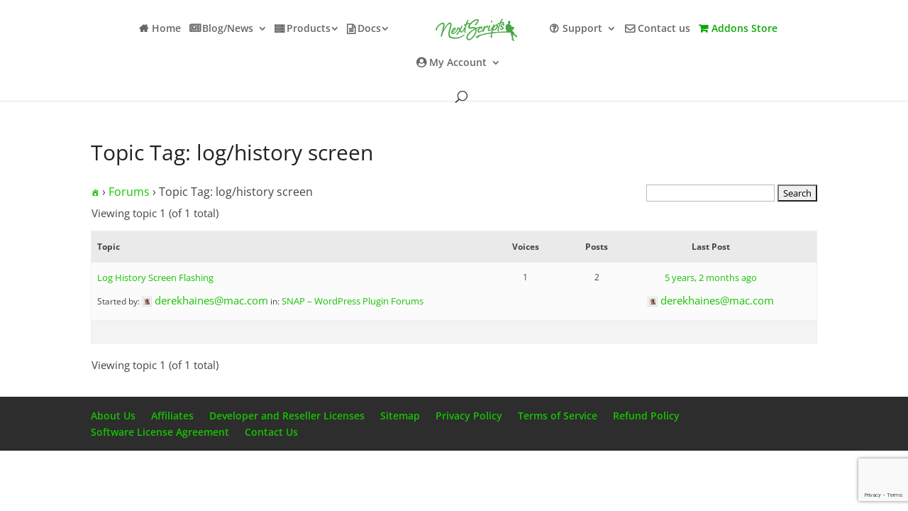

--- FILE ---
content_type: text/html; charset=utf-8
request_url: https://www.google.com/recaptcha/api2/anchor?ar=1&k=6LfyiMQUAAAAALzLOHBpjZcvWJd4Cjcp352dyUiz&co=aHR0cHM6Ly93d3cubmV4dHNjcmlwdHMuY29tOjQ0Mw..&hl=en&v=7gg7H51Q-naNfhmCP3_R47ho&size=invisible&anchor-ms=20000&execute-ms=30000&cb=tn0jzi5xn3xl
body_size: 48214
content:
<!DOCTYPE HTML><html dir="ltr" lang="en"><head><meta http-equiv="Content-Type" content="text/html; charset=UTF-8">
<meta http-equiv="X-UA-Compatible" content="IE=edge">
<title>reCAPTCHA</title>
<style type="text/css">
/* cyrillic-ext */
@font-face {
  font-family: 'Roboto';
  font-style: normal;
  font-weight: 400;
  font-stretch: 100%;
  src: url(//fonts.gstatic.com/s/roboto/v48/KFO7CnqEu92Fr1ME7kSn66aGLdTylUAMa3GUBHMdazTgWw.woff2) format('woff2');
  unicode-range: U+0460-052F, U+1C80-1C8A, U+20B4, U+2DE0-2DFF, U+A640-A69F, U+FE2E-FE2F;
}
/* cyrillic */
@font-face {
  font-family: 'Roboto';
  font-style: normal;
  font-weight: 400;
  font-stretch: 100%;
  src: url(//fonts.gstatic.com/s/roboto/v48/KFO7CnqEu92Fr1ME7kSn66aGLdTylUAMa3iUBHMdazTgWw.woff2) format('woff2');
  unicode-range: U+0301, U+0400-045F, U+0490-0491, U+04B0-04B1, U+2116;
}
/* greek-ext */
@font-face {
  font-family: 'Roboto';
  font-style: normal;
  font-weight: 400;
  font-stretch: 100%;
  src: url(//fonts.gstatic.com/s/roboto/v48/KFO7CnqEu92Fr1ME7kSn66aGLdTylUAMa3CUBHMdazTgWw.woff2) format('woff2');
  unicode-range: U+1F00-1FFF;
}
/* greek */
@font-face {
  font-family: 'Roboto';
  font-style: normal;
  font-weight: 400;
  font-stretch: 100%;
  src: url(//fonts.gstatic.com/s/roboto/v48/KFO7CnqEu92Fr1ME7kSn66aGLdTylUAMa3-UBHMdazTgWw.woff2) format('woff2');
  unicode-range: U+0370-0377, U+037A-037F, U+0384-038A, U+038C, U+038E-03A1, U+03A3-03FF;
}
/* math */
@font-face {
  font-family: 'Roboto';
  font-style: normal;
  font-weight: 400;
  font-stretch: 100%;
  src: url(//fonts.gstatic.com/s/roboto/v48/KFO7CnqEu92Fr1ME7kSn66aGLdTylUAMawCUBHMdazTgWw.woff2) format('woff2');
  unicode-range: U+0302-0303, U+0305, U+0307-0308, U+0310, U+0312, U+0315, U+031A, U+0326-0327, U+032C, U+032F-0330, U+0332-0333, U+0338, U+033A, U+0346, U+034D, U+0391-03A1, U+03A3-03A9, U+03B1-03C9, U+03D1, U+03D5-03D6, U+03F0-03F1, U+03F4-03F5, U+2016-2017, U+2034-2038, U+203C, U+2040, U+2043, U+2047, U+2050, U+2057, U+205F, U+2070-2071, U+2074-208E, U+2090-209C, U+20D0-20DC, U+20E1, U+20E5-20EF, U+2100-2112, U+2114-2115, U+2117-2121, U+2123-214F, U+2190, U+2192, U+2194-21AE, U+21B0-21E5, U+21F1-21F2, U+21F4-2211, U+2213-2214, U+2216-22FF, U+2308-230B, U+2310, U+2319, U+231C-2321, U+2336-237A, U+237C, U+2395, U+239B-23B7, U+23D0, U+23DC-23E1, U+2474-2475, U+25AF, U+25B3, U+25B7, U+25BD, U+25C1, U+25CA, U+25CC, U+25FB, U+266D-266F, U+27C0-27FF, U+2900-2AFF, U+2B0E-2B11, U+2B30-2B4C, U+2BFE, U+3030, U+FF5B, U+FF5D, U+1D400-1D7FF, U+1EE00-1EEFF;
}
/* symbols */
@font-face {
  font-family: 'Roboto';
  font-style: normal;
  font-weight: 400;
  font-stretch: 100%;
  src: url(//fonts.gstatic.com/s/roboto/v48/KFO7CnqEu92Fr1ME7kSn66aGLdTylUAMaxKUBHMdazTgWw.woff2) format('woff2');
  unicode-range: U+0001-000C, U+000E-001F, U+007F-009F, U+20DD-20E0, U+20E2-20E4, U+2150-218F, U+2190, U+2192, U+2194-2199, U+21AF, U+21E6-21F0, U+21F3, U+2218-2219, U+2299, U+22C4-22C6, U+2300-243F, U+2440-244A, U+2460-24FF, U+25A0-27BF, U+2800-28FF, U+2921-2922, U+2981, U+29BF, U+29EB, U+2B00-2BFF, U+4DC0-4DFF, U+FFF9-FFFB, U+10140-1018E, U+10190-1019C, U+101A0, U+101D0-101FD, U+102E0-102FB, U+10E60-10E7E, U+1D2C0-1D2D3, U+1D2E0-1D37F, U+1F000-1F0FF, U+1F100-1F1AD, U+1F1E6-1F1FF, U+1F30D-1F30F, U+1F315, U+1F31C, U+1F31E, U+1F320-1F32C, U+1F336, U+1F378, U+1F37D, U+1F382, U+1F393-1F39F, U+1F3A7-1F3A8, U+1F3AC-1F3AF, U+1F3C2, U+1F3C4-1F3C6, U+1F3CA-1F3CE, U+1F3D4-1F3E0, U+1F3ED, U+1F3F1-1F3F3, U+1F3F5-1F3F7, U+1F408, U+1F415, U+1F41F, U+1F426, U+1F43F, U+1F441-1F442, U+1F444, U+1F446-1F449, U+1F44C-1F44E, U+1F453, U+1F46A, U+1F47D, U+1F4A3, U+1F4B0, U+1F4B3, U+1F4B9, U+1F4BB, U+1F4BF, U+1F4C8-1F4CB, U+1F4D6, U+1F4DA, U+1F4DF, U+1F4E3-1F4E6, U+1F4EA-1F4ED, U+1F4F7, U+1F4F9-1F4FB, U+1F4FD-1F4FE, U+1F503, U+1F507-1F50B, U+1F50D, U+1F512-1F513, U+1F53E-1F54A, U+1F54F-1F5FA, U+1F610, U+1F650-1F67F, U+1F687, U+1F68D, U+1F691, U+1F694, U+1F698, U+1F6AD, U+1F6B2, U+1F6B9-1F6BA, U+1F6BC, U+1F6C6-1F6CF, U+1F6D3-1F6D7, U+1F6E0-1F6EA, U+1F6F0-1F6F3, U+1F6F7-1F6FC, U+1F700-1F7FF, U+1F800-1F80B, U+1F810-1F847, U+1F850-1F859, U+1F860-1F887, U+1F890-1F8AD, U+1F8B0-1F8BB, U+1F8C0-1F8C1, U+1F900-1F90B, U+1F93B, U+1F946, U+1F984, U+1F996, U+1F9E9, U+1FA00-1FA6F, U+1FA70-1FA7C, U+1FA80-1FA89, U+1FA8F-1FAC6, U+1FACE-1FADC, U+1FADF-1FAE9, U+1FAF0-1FAF8, U+1FB00-1FBFF;
}
/* vietnamese */
@font-face {
  font-family: 'Roboto';
  font-style: normal;
  font-weight: 400;
  font-stretch: 100%;
  src: url(//fonts.gstatic.com/s/roboto/v48/KFO7CnqEu92Fr1ME7kSn66aGLdTylUAMa3OUBHMdazTgWw.woff2) format('woff2');
  unicode-range: U+0102-0103, U+0110-0111, U+0128-0129, U+0168-0169, U+01A0-01A1, U+01AF-01B0, U+0300-0301, U+0303-0304, U+0308-0309, U+0323, U+0329, U+1EA0-1EF9, U+20AB;
}
/* latin-ext */
@font-face {
  font-family: 'Roboto';
  font-style: normal;
  font-weight: 400;
  font-stretch: 100%;
  src: url(//fonts.gstatic.com/s/roboto/v48/KFO7CnqEu92Fr1ME7kSn66aGLdTylUAMa3KUBHMdazTgWw.woff2) format('woff2');
  unicode-range: U+0100-02BA, U+02BD-02C5, U+02C7-02CC, U+02CE-02D7, U+02DD-02FF, U+0304, U+0308, U+0329, U+1D00-1DBF, U+1E00-1E9F, U+1EF2-1EFF, U+2020, U+20A0-20AB, U+20AD-20C0, U+2113, U+2C60-2C7F, U+A720-A7FF;
}
/* latin */
@font-face {
  font-family: 'Roboto';
  font-style: normal;
  font-weight: 400;
  font-stretch: 100%;
  src: url(//fonts.gstatic.com/s/roboto/v48/KFO7CnqEu92Fr1ME7kSn66aGLdTylUAMa3yUBHMdazQ.woff2) format('woff2');
  unicode-range: U+0000-00FF, U+0131, U+0152-0153, U+02BB-02BC, U+02C6, U+02DA, U+02DC, U+0304, U+0308, U+0329, U+2000-206F, U+20AC, U+2122, U+2191, U+2193, U+2212, U+2215, U+FEFF, U+FFFD;
}
/* cyrillic-ext */
@font-face {
  font-family: 'Roboto';
  font-style: normal;
  font-weight: 500;
  font-stretch: 100%;
  src: url(//fonts.gstatic.com/s/roboto/v48/KFO7CnqEu92Fr1ME7kSn66aGLdTylUAMa3GUBHMdazTgWw.woff2) format('woff2');
  unicode-range: U+0460-052F, U+1C80-1C8A, U+20B4, U+2DE0-2DFF, U+A640-A69F, U+FE2E-FE2F;
}
/* cyrillic */
@font-face {
  font-family: 'Roboto';
  font-style: normal;
  font-weight: 500;
  font-stretch: 100%;
  src: url(//fonts.gstatic.com/s/roboto/v48/KFO7CnqEu92Fr1ME7kSn66aGLdTylUAMa3iUBHMdazTgWw.woff2) format('woff2');
  unicode-range: U+0301, U+0400-045F, U+0490-0491, U+04B0-04B1, U+2116;
}
/* greek-ext */
@font-face {
  font-family: 'Roboto';
  font-style: normal;
  font-weight: 500;
  font-stretch: 100%;
  src: url(//fonts.gstatic.com/s/roboto/v48/KFO7CnqEu92Fr1ME7kSn66aGLdTylUAMa3CUBHMdazTgWw.woff2) format('woff2');
  unicode-range: U+1F00-1FFF;
}
/* greek */
@font-face {
  font-family: 'Roboto';
  font-style: normal;
  font-weight: 500;
  font-stretch: 100%;
  src: url(//fonts.gstatic.com/s/roboto/v48/KFO7CnqEu92Fr1ME7kSn66aGLdTylUAMa3-UBHMdazTgWw.woff2) format('woff2');
  unicode-range: U+0370-0377, U+037A-037F, U+0384-038A, U+038C, U+038E-03A1, U+03A3-03FF;
}
/* math */
@font-face {
  font-family: 'Roboto';
  font-style: normal;
  font-weight: 500;
  font-stretch: 100%;
  src: url(//fonts.gstatic.com/s/roboto/v48/KFO7CnqEu92Fr1ME7kSn66aGLdTylUAMawCUBHMdazTgWw.woff2) format('woff2');
  unicode-range: U+0302-0303, U+0305, U+0307-0308, U+0310, U+0312, U+0315, U+031A, U+0326-0327, U+032C, U+032F-0330, U+0332-0333, U+0338, U+033A, U+0346, U+034D, U+0391-03A1, U+03A3-03A9, U+03B1-03C9, U+03D1, U+03D5-03D6, U+03F0-03F1, U+03F4-03F5, U+2016-2017, U+2034-2038, U+203C, U+2040, U+2043, U+2047, U+2050, U+2057, U+205F, U+2070-2071, U+2074-208E, U+2090-209C, U+20D0-20DC, U+20E1, U+20E5-20EF, U+2100-2112, U+2114-2115, U+2117-2121, U+2123-214F, U+2190, U+2192, U+2194-21AE, U+21B0-21E5, U+21F1-21F2, U+21F4-2211, U+2213-2214, U+2216-22FF, U+2308-230B, U+2310, U+2319, U+231C-2321, U+2336-237A, U+237C, U+2395, U+239B-23B7, U+23D0, U+23DC-23E1, U+2474-2475, U+25AF, U+25B3, U+25B7, U+25BD, U+25C1, U+25CA, U+25CC, U+25FB, U+266D-266F, U+27C0-27FF, U+2900-2AFF, U+2B0E-2B11, U+2B30-2B4C, U+2BFE, U+3030, U+FF5B, U+FF5D, U+1D400-1D7FF, U+1EE00-1EEFF;
}
/* symbols */
@font-face {
  font-family: 'Roboto';
  font-style: normal;
  font-weight: 500;
  font-stretch: 100%;
  src: url(//fonts.gstatic.com/s/roboto/v48/KFO7CnqEu92Fr1ME7kSn66aGLdTylUAMaxKUBHMdazTgWw.woff2) format('woff2');
  unicode-range: U+0001-000C, U+000E-001F, U+007F-009F, U+20DD-20E0, U+20E2-20E4, U+2150-218F, U+2190, U+2192, U+2194-2199, U+21AF, U+21E6-21F0, U+21F3, U+2218-2219, U+2299, U+22C4-22C6, U+2300-243F, U+2440-244A, U+2460-24FF, U+25A0-27BF, U+2800-28FF, U+2921-2922, U+2981, U+29BF, U+29EB, U+2B00-2BFF, U+4DC0-4DFF, U+FFF9-FFFB, U+10140-1018E, U+10190-1019C, U+101A0, U+101D0-101FD, U+102E0-102FB, U+10E60-10E7E, U+1D2C0-1D2D3, U+1D2E0-1D37F, U+1F000-1F0FF, U+1F100-1F1AD, U+1F1E6-1F1FF, U+1F30D-1F30F, U+1F315, U+1F31C, U+1F31E, U+1F320-1F32C, U+1F336, U+1F378, U+1F37D, U+1F382, U+1F393-1F39F, U+1F3A7-1F3A8, U+1F3AC-1F3AF, U+1F3C2, U+1F3C4-1F3C6, U+1F3CA-1F3CE, U+1F3D4-1F3E0, U+1F3ED, U+1F3F1-1F3F3, U+1F3F5-1F3F7, U+1F408, U+1F415, U+1F41F, U+1F426, U+1F43F, U+1F441-1F442, U+1F444, U+1F446-1F449, U+1F44C-1F44E, U+1F453, U+1F46A, U+1F47D, U+1F4A3, U+1F4B0, U+1F4B3, U+1F4B9, U+1F4BB, U+1F4BF, U+1F4C8-1F4CB, U+1F4D6, U+1F4DA, U+1F4DF, U+1F4E3-1F4E6, U+1F4EA-1F4ED, U+1F4F7, U+1F4F9-1F4FB, U+1F4FD-1F4FE, U+1F503, U+1F507-1F50B, U+1F50D, U+1F512-1F513, U+1F53E-1F54A, U+1F54F-1F5FA, U+1F610, U+1F650-1F67F, U+1F687, U+1F68D, U+1F691, U+1F694, U+1F698, U+1F6AD, U+1F6B2, U+1F6B9-1F6BA, U+1F6BC, U+1F6C6-1F6CF, U+1F6D3-1F6D7, U+1F6E0-1F6EA, U+1F6F0-1F6F3, U+1F6F7-1F6FC, U+1F700-1F7FF, U+1F800-1F80B, U+1F810-1F847, U+1F850-1F859, U+1F860-1F887, U+1F890-1F8AD, U+1F8B0-1F8BB, U+1F8C0-1F8C1, U+1F900-1F90B, U+1F93B, U+1F946, U+1F984, U+1F996, U+1F9E9, U+1FA00-1FA6F, U+1FA70-1FA7C, U+1FA80-1FA89, U+1FA8F-1FAC6, U+1FACE-1FADC, U+1FADF-1FAE9, U+1FAF0-1FAF8, U+1FB00-1FBFF;
}
/* vietnamese */
@font-face {
  font-family: 'Roboto';
  font-style: normal;
  font-weight: 500;
  font-stretch: 100%;
  src: url(//fonts.gstatic.com/s/roboto/v48/KFO7CnqEu92Fr1ME7kSn66aGLdTylUAMa3OUBHMdazTgWw.woff2) format('woff2');
  unicode-range: U+0102-0103, U+0110-0111, U+0128-0129, U+0168-0169, U+01A0-01A1, U+01AF-01B0, U+0300-0301, U+0303-0304, U+0308-0309, U+0323, U+0329, U+1EA0-1EF9, U+20AB;
}
/* latin-ext */
@font-face {
  font-family: 'Roboto';
  font-style: normal;
  font-weight: 500;
  font-stretch: 100%;
  src: url(//fonts.gstatic.com/s/roboto/v48/KFO7CnqEu92Fr1ME7kSn66aGLdTylUAMa3KUBHMdazTgWw.woff2) format('woff2');
  unicode-range: U+0100-02BA, U+02BD-02C5, U+02C7-02CC, U+02CE-02D7, U+02DD-02FF, U+0304, U+0308, U+0329, U+1D00-1DBF, U+1E00-1E9F, U+1EF2-1EFF, U+2020, U+20A0-20AB, U+20AD-20C0, U+2113, U+2C60-2C7F, U+A720-A7FF;
}
/* latin */
@font-face {
  font-family: 'Roboto';
  font-style: normal;
  font-weight: 500;
  font-stretch: 100%;
  src: url(//fonts.gstatic.com/s/roboto/v48/KFO7CnqEu92Fr1ME7kSn66aGLdTylUAMa3yUBHMdazQ.woff2) format('woff2');
  unicode-range: U+0000-00FF, U+0131, U+0152-0153, U+02BB-02BC, U+02C6, U+02DA, U+02DC, U+0304, U+0308, U+0329, U+2000-206F, U+20AC, U+2122, U+2191, U+2193, U+2212, U+2215, U+FEFF, U+FFFD;
}
/* cyrillic-ext */
@font-face {
  font-family: 'Roboto';
  font-style: normal;
  font-weight: 900;
  font-stretch: 100%;
  src: url(//fonts.gstatic.com/s/roboto/v48/KFO7CnqEu92Fr1ME7kSn66aGLdTylUAMa3GUBHMdazTgWw.woff2) format('woff2');
  unicode-range: U+0460-052F, U+1C80-1C8A, U+20B4, U+2DE0-2DFF, U+A640-A69F, U+FE2E-FE2F;
}
/* cyrillic */
@font-face {
  font-family: 'Roboto';
  font-style: normal;
  font-weight: 900;
  font-stretch: 100%;
  src: url(//fonts.gstatic.com/s/roboto/v48/KFO7CnqEu92Fr1ME7kSn66aGLdTylUAMa3iUBHMdazTgWw.woff2) format('woff2');
  unicode-range: U+0301, U+0400-045F, U+0490-0491, U+04B0-04B1, U+2116;
}
/* greek-ext */
@font-face {
  font-family: 'Roboto';
  font-style: normal;
  font-weight: 900;
  font-stretch: 100%;
  src: url(//fonts.gstatic.com/s/roboto/v48/KFO7CnqEu92Fr1ME7kSn66aGLdTylUAMa3CUBHMdazTgWw.woff2) format('woff2');
  unicode-range: U+1F00-1FFF;
}
/* greek */
@font-face {
  font-family: 'Roboto';
  font-style: normal;
  font-weight: 900;
  font-stretch: 100%;
  src: url(//fonts.gstatic.com/s/roboto/v48/KFO7CnqEu92Fr1ME7kSn66aGLdTylUAMa3-UBHMdazTgWw.woff2) format('woff2');
  unicode-range: U+0370-0377, U+037A-037F, U+0384-038A, U+038C, U+038E-03A1, U+03A3-03FF;
}
/* math */
@font-face {
  font-family: 'Roboto';
  font-style: normal;
  font-weight: 900;
  font-stretch: 100%;
  src: url(//fonts.gstatic.com/s/roboto/v48/KFO7CnqEu92Fr1ME7kSn66aGLdTylUAMawCUBHMdazTgWw.woff2) format('woff2');
  unicode-range: U+0302-0303, U+0305, U+0307-0308, U+0310, U+0312, U+0315, U+031A, U+0326-0327, U+032C, U+032F-0330, U+0332-0333, U+0338, U+033A, U+0346, U+034D, U+0391-03A1, U+03A3-03A9, U+03B1-03C9, U+03D1, U+03D5-03D6, U+03F0-03F1, U+03F4-03F5, U+2016-2017, U+2034-2038, U+203C, U+2040, U+2043, U+2047, U+2050, U+2057, U+205F, U+2070-2071, U+2074-208E, U+2090-209C, U+20D0-20DC, U+20E1, U+20E5-20EF, U+2100-2112, U+2114-2115, U+2117-2121, U+2123-214F, U+2190, U+2192, U+2194-21AE, U+21B0-21E5, U+21F1-21F2, U+21F4-2211, U+2213-2214, U+2216-22FF, U+2308-230B, U+2310, U+2319, U+231C-2321, U+2336-237A, U+237C, U+2395, U+239B-23B7, U+23D0, U+23DC-23E1, U+2474-2475, U+25AF, U+25B3, U+25B7, U+25BD, U+25C1, U+25CA, U+25CC, U+25FB, U+266D-266F, U+27C0-27FF, U+2900-2AFF, U+2B0E-2B11, U+2B30-2B4C, U+2BFE, U+3030, U+FF5B, U+FF5D, U+1D400-1D7FF, U+1EE00-1EEFF;
}
/* symbols */
@font-face {
  font-family: 'Roboto';
  font-style: normal;
  font-weight: 900;
  font-stretch: 100%;
  src: url(//fonts.gstatic.com/s/roboto/v48/KFO7CnqEu92Fr1ME7kSn66aGLdTylUAMaxKUBHMdazTgWw.woff2) format('woff2');
  unicode-range: U+0001-000C, U+000E-001F, U+007F-009F, U+20DD-20E0, U+20E2-20E4, U+2150-218F, U+2190, U+2192, U+2194-2199, U+21AF, U+21E6-21F0, U+21F3, U+2218-2219, U+2299, U+22C4-22C6, U+2300-243F, U+2440-244A, U+2460-24FF, U+25A0-27BF, U+2800-28FF, U+2921-2922, U+2981, U+29BF, U+29EB, U+2B00-2BFF, U+4DC0-4DFF, U+FFF9-FFFB, U+10140-1018E, U+10190-1019C, U+101A0, U+101D0-101FD, U+102E0-102FB, U+10E60-10E7E, U+1D2C0-1D2D3, U+1D2E0-1D37F, U+1F000-1F0FF, U+1F100-1F1AD, U+1F1E6-1F1FF, U+1F30D-1F30F, U+1F315, U+1F31C, U+1F31E, U+1F320-1F32C, U+1F336, U+1F378, U+1F37D, U+1F382, U+1F393-1F39F, U+1F3A7-1F3A8, U+1F3AC-1F3AF, U+1F3C2, U+1F3C4-1F3C6, U+1F3CA-1F3CE, U+1F3D4-1F3E0, U+1F3ED, U+1F3F1-1F3F3, U+1F3F5-1F3F7, U+1F408, U+1F415, U+1F41F, U+1F426, U+1F43F, U+1F441-1F442, U+1F444, U+1F446-1F449, U+1F44C-1F44E, U+1F453, U+1F46A, U+1F47D, U+1F4A3, U+1F4B0, U+1F4B3, U+1F4B9, U+1F4BB, U+1F4BF, U+1F4C8-1F4CB, U+1F4D6, U+1F4DA, U+1F4DF, U+1F4E3-1F4E6, U+1F4EA-1F4ED, U+1F4F7, U+1F4F9-1F4FB, U+1F4FD-1F4FE, U+1F503, U+1F507-1F50B, U+1F50D, U+1F512-1F513, U+1F53E-1F54A, U+1F54F-1F5FA, U+1F610, U+1F650-1F67F, U+1F687, U+1F68D, U+1F691, U+1F694, U+1F698, U+1F6AD, U+1F6B2, U+1F6B9-1F6BA, U+1F6BC, U+1F6C6-1F6CF, U+1F6D3-1F6D7, U+1F6E0-1F6EA, U+1F6F0-1F6F3, U+1F6F7-1F6FC, U+1F700-1F7FF, U+1F800-1F80B, U+1F810-1F847, U+1F850-1F859, U+1F860-1F887, U+1F890-1F8AD, U+1F8B0-1F8BB, U+1F8C0-1F8C1, U+1F900-1F90B, U+1F93B, U+1F946, U+1F984, U+1F996, U+1F9E9, U+1FA00-1FA6F, U+1FA70-1FA7C, U+1FA80-1FA89, U+1FA8F-1FAC6, U+1FACE-1FADC, U+1FADF-1FAE9, U+1FAF0-1FAF8, U+1FB00-1FBFF;
}
/* vietnamese */
@font-face {
  font-family: 'Roboto';
  font-style: normal;
  font-weight: 900;
  font-stretch: 100%;
  src: url(//fonts.gstatic.com/s/roboto/v48/KFO7CnqEu92Fr1ME7kSn66aGLdTylUAMa3OUBHMdazTgWw.woff2) format('woff2');
  unicode-range: U+0102-0103, U+0110-0111, U+0128-0129, U+0168-0169, U+01A0-01A1, U+01AF-01B0, U+0300-0301, U+0303-0304, U+0308-0309, U+0323, U+0329, U+1EA0-1EF9, U+20AB;
}
/* latin-ext */
@font-face {
  font-family: 'Roboto';
  font-style: normal;
  font-weight: 900;
  font-stretch: 100%;
  src: url(//fonts.gstatic.com/s/roboto/v48/KFO7CnqEu92Fr1ME7kSn66aGLdTylUAMa3KUBHMdazTgWw.woff2) format('woff2');
  unicode-range: U+0100-02BA, U+02BD-02C5, U+02C7-02CC, U+02CE-02D7, U+02DD-02FF, U+0304, U+0308, U+0329, U+1D00-1DBF, U+1E00-1E9F, U+1EF2-1EFF, U+2020, U+20A0-20AB, U+20AD-20C0, U+2113, U+2C60-2C7F, U+A720-A7FF;
}
/* latin */
@font-face {
  font-family: 'Roboto';
  font-style: normal;
  font-weight: 900;
  font-stretch: 100%;
  src: url(//fonts.gstatic.com/s/roboto/v48/KFO7CnqEu92Fr1ME7kSn66aGLdTylUAMa3yUBHMdazQ.woff2) format('woff2');
  unicode-range: U+0000-00FF, U+0131, U+0152-0153, U+02BB-02BC, U+02C6, U+02DA, U+02DC, U+0304, U+0308, U+0329, U+2000-206F, U+20AC, U+2122, U+2191, U+2193, U+2212, U+2215, U+FEFF, U+FFFD;
}

</style>
<link rel="stylesheet" type="text/css" href="https://www.gstatic.com/recaptcha/releases/7gg7H51Q-naNfhmCP3_R47ho/styles__ltr.css">
<script nonce="TphnV93VYv8sxbtEOFozkg" type="text/javascript">window['__recaptcha_api'] = 'https://www.google.com/recaptcha/api2/';</script>
<script type="text/javascript" src="https://www.gstatic.com/recaptcha/releases/7gg7H51Q-naNfhmCP3_R47ho/recaptcha__en.js" nonce="TphnV93VYv8sxbtEOFozkg">
      
    </script></head>
<body><div id="rc-anchor-alert" class="rc-anchor-alert"></div>
<input type="hidden" id="recaptcha-token" value="[base64]">
<script type="text/javascript" nonce="TphnV93VYv8sxbtEOFozkg">
      recaptcha.anchor.Main.init("[\x22ainput\x22,[\x22bgdata\x22,\x22\x22,\[base64]/[base64]/UltIKytdPWE6KGE8MjA0OD9SW0grK109YT4+NnwxOTI6KChhJjY0NTEyKT09NTUyOTYmJnErMTxoLmxlbmd0aCYmKGguY2hhckNvZGVBdChxKzEpJjY0NTEyKT09NTYzMjA/[base64]/MjU1OlI/[base64]/[base64]/[base64]/[base64]/[base64]/[base64]/[base64]/[base64]/[base64]/[base64]\x22,\[base64]\\u003d\\u003d\x22,\[base64]/CnBrCh3N/[base64]/DmcOsQsKFwrfCkcOzwrpeSsK8wo3ChAzCtMKBwprCoRV7wrF0w6jCrsKHw4rCim3DqiU4wrvChMKAw4IMwpDDiy0ewpzClWxJMMOvLMOnw6p+w6lmw7TCosOKECF2w6xfw4PCo37DkGnDq1HDk1guw5lyZ8K2QW/DsyACdXAwWcKEwqzCog5lw4nDoMO7w5zDtWFHNWAOw7zDonrDtUUvIRRfTsK9woYEesObw7TDhAsFDMOQwrvCnsKic8OfJ8OZwphKWMOsHRgKSMOyw7XCocKxwrFrw7gRX37CthzDv8KAw5XDh8OhIz9rYWo5OVXDjUbCjC/[base64]/ChQxHT8OmwrbCtUbDrSwtwq1qwq0ZM1HCpmzDt1HDrjbDlULDgR3CkMOuwoIYw7hAw5bCv3Nawq1+wrvCqnHCmMKnw47DlsOISsOswq1FIgF+wpDCu8OGw5EQw6jCrMKfJyrDvgDDp0jCmMO1VcOTw5Zlw4VKwqB9w6U/w5sbw4vDk8KyfcO3woPDnMK0bMKkV8KrD8KyFcO3w4HCo2waw4AKwoMuwrrDtmTDr2TCsRTDiFfDsh7Cig08Y0wywprCvR/DksKXET4/Ph3DocKEQj3DpTPDig7CtcK3w6DDqsKfJErCkzoMwpYRw4dnwq1mwo9nZsKNJ29OLGrCucKqw41xw7A9CcOVwoFvw5TDqlnCvcKrW8Kvw6nChcKEF8Kiw47Do8ONQcOVXsK+w6DDqMO3wrUEw7U/[base64]/DqsKoGW7DoT7ChMOWw4NDBSLDk2FKwo8Ow6gRMk3Dp8Oiw5l/AF3CssKGTAjDskwMwo7ChybChF3Dpxp4wpbDjyPDlC1VNkpBw7DCqwnCtsK9bAtDSMOQCXPDusOpw7vDjGvCmsKGWDRJw6RUw4RTUxnDuQrDvcOAwrMjw4LDlkzDhl1nw6DDhQ9nSUM6wq5ywrbDosOmwrQYw4V/[base64]/DpGLDlMKNw6nCqcOMwoTCmsOMwrEoYcKZVCfCkFLDl8Ozwp49A8KHMxHCmiHDpcKMw7bDusKrAArCgcKXSAHCqG9UBsOWwpfCvsOTw7osZBRrSRDCmMKew5sQZMORIQ7DgMKFZmrCv8OXw5RCcMKrNsKAX8KsDcK/[base64]/Cg05vL8O4F8KfWWfCq2cpFGzDhFLDvsO+wpsWS8KzQcO8w7hlHMKnLsOtw7vCk1zCjsOqw5oGYsOoeCwxKsObw4rCucOhw4/CrF1Ww7x7wrjCqV0qGRlUw4/CmALDmGwQagoXNRZewqbDkgRdKg9VVcKDw6Ysw7rCtsOURcOQwqRIPMOuKcKObXxrw6zDpC3Dr8KgwpnCsUbDrkvDihUWZycBTiYJfcKXwpNDwpd3DTY2w7TCuGNhw5jCr1lDwqgsCU7Ci2gLw6rCiMK+wq4YH2XCp0jDrcKZDcOzwq/DjDwJPcK7wpjDv8KrNnMmwpLCtMOIbMOFwpjDt37DtE8mfMKowqHDtMOBL8Kawqd5w7A+Kk3CiMKEPjRiCQLCr0XDnsKFw7rDncOtwqDClcOPccKGwrPDoEfDsB7DqkQkwobDl8KmasKlB8K2N2NYw6A8wqp1KwzDpDcrw7XCsHPDhBxUwp/CnhrDjQdEw6bDn3sBw6o8w77DvhvClzQrw4PCl2R2FntKZxjDrhUnDsK7YwbDusOgW8KPwoVuG8OuwpPCpMOCwrfCnCvCnyt4FnhJM1V5w47DmRd9eQ3CvXl6wq/DiMO9w7Q0IsOgwpnDhGshGMKqOzLCj1nClEAqwoHCmcKgMQ8dw4bDkGzCg8OTP8KzwoQXwrhBw4UiVcOxMcKJw7jDmcKMHAJNw7bDu8OUw4g0X8K5w5bDlQnDm8OAw5odwpHDoMOPwrHDpsKRw53CgcKdw7F7w6rDtsOZVm4aZcKYw6LCl8Ocw58uZSB3woklSUvDrj/DrMOFw5bCqMKPUsKkVwXDkXYtwo86w6RHwoPCtDrDqMKjTDrDohLDmsKQw6zDvDrDohjCo8Kpw70ZExLDrTABw6l6wqxYw4d8d8KOBwIJw5rCqMKMwr7CgBjDli7ChkvCs0HCgBx/ecOILlpPecKFwqHDlCYGw6PCvVbDrMK4McKnDXfDisOyw4jDoD/CjTYLw5zCsylfTW9jwopYNMOdB8Kkw6TCsjDChGTCmcK4esKfSCR+TBYIw5rDr8K5w6jCrU9iaAzDszZiDMObWjdvOzvCmETDlQY9wqsywqR/YcKvwpoxw5YewpFPbcKDfVEvPi3CpFfCihc3QQYXXR/DuMKWw6pow5XCjcOiwohowqHCn8KHKQ55wqTDpzvCqnc3YsOWfMKrw4DChMKKw7HCs8ODXV7DpMOHfnvDhGZHXURFwoVWw5sWw4fChsO9wqvCmcOLwqVfXT7DkW0Hw7PCgsKlcSVKw41ew6F3w7vCjcKVw5DDrcOjPCtHwqgCwrpCYinCnsKgw7cIwodmwqo/bCDDqcK4AAYhTBPCpsKCHsOMwrDDl8O/NMKjwpEXEsKqw78ZwpPCjMOrUH95w741w6VIw6INw4PCp8K2acKUwrZ6dTbCskM/w64kLhVAwoMzw73CtMOnwrrDh8KZw6IWwrx4MljDqsKuwozDsmjDgcO3NMKpw6LCmMKoZ8KVP8OCaQDDvcKaYHLDmcKPEsO2aWfCssOfasODw7NoUcKFw4nCull2wqsYYTUAwrzDqWHDj8OpworDmcKpM1pxw5zDvMKBwo/CrlXCuC98wpd5T8OvQMO5wqXCu8K4wrLCrHHCmsO8LMKbDcKpw73DlX0dMk1Pc8OVQ8KgLsOywr/CpMOgwpIIw6xswrDCjicYw4/ClXPDin7DgVPCuXkAw7bDrcKMI8K0wqNyTzcqwpvCrsOQaVPCu0x1wpAQw4MjKMKRVmcCb8KyEE/DiTZ7wp1JwqPCvMOyN8KxI8O/wrldwqjCrsK3R8KZSsKib8KrOloIwrfCjcKgMSnCkUXCu8KHURohZzoGIR7ChMK5FsOjw4RYMsKhw5kCO1nCuT/Ch27CgDrClcOGUjHDksOCGMKNw48fWcOqAjPCuMOOGBs/HsKMCC5iw6h1RcKCUQXDj8OowozCogUvdsKoWRkTwqoJw63CpMOGF8KAfMOMw7t8wrjDn8KewqHDkSYDC8O+wqkZwqbDun53w5jDhWPDqcKdwpgdw4zDnU3DtGZEw7Z/E8Klw7DCvxDCjsKGwrPCqsOfw6krVsKcwqN7SMKgFMKtFcK6wp3DinF8w68MO0lwDTs/ZW/DtcKHAz7Dt8OMXMOhw5HCgTzDsMOoVT8sWsOVTRlKRcOONWjCiVoJG8KDw7/[base64]/DtQbCnjzCoD/CssKvFcKfNsKGQMK4cXDCrldxwp7CnFYoGAc1dBjDkU3DtQDCicK/U05wwphJwqxRw7vDkcOcPmtPw6rCr8O8wqfCl8KMwp3DjMKkZl7Cv2ILFMOJw4jDjksHw619d1XCgB9Hw4DCj8KGXR/CiMKjR8O6wofDrBdSbsOfwq/[base64]/w6zDpUhuMFrCg2EhLcKLw7kxwr3CrDhZw7zDqgfDrcOywq3CvMO6w5/Cv8Oow5dKXMO4EhvDssKRPsKdc8Ofwowpw4nDtkgMwpDDnHtIw4nClUtQflLDmGjCrMKLwqTDoMOMw55mPDBew4nCjMKMYMKzw7ZfwqLCrMOPw5zDqsKLGMOlw7rDkGU+w5AafCkxw4IGW8ORQxJdw6dlwr/CrjgPw6bCmcOXRBUuBCfDtBXDisO2w4vCicOww6R1JhVVwqzDgXjDncKqQzh6wpPCtcOow5hEaAclw5jDuAXCmsKywqhyW8OxeMOdw6PDr1TCr8OywosBw4piGcKuwpshc8KSwobCgsK3w5LDqULDl8Kdw5lCwodXw5xcQMO8wo1Wwq/[base64]/Dv8KiwrUoP8Olw6cLLsOawrHDhsKJwppHT8OjwqxpwoHCuhTCpcKnwpJkN8KJfXA1wrHCrMKgXMKBQVl2dMOfw5NdTMKTe8KPw68RKSNLXsO1BcOLw45zEMKoXMOpw7d2w5TDshfDq8OFw6HDkiLDvsOpVh/Cp8K9EcKKQMO3w4nDiRdzJMKHwrfDmsKCScOdwq0UwozCmx4ywphDbsKkwrnCv8OzR8OVQ2XCg0Mrdjo2VCTChUXCpMKzfgggwrfDj1p2wrLDt8Ktw4jCusOpIG/CpynDnQXDsHB5H8OZMjUmwqzCl8KZU8ObG0M3SsKtw6Itw4DDgMKcKMKgaxLDvxPCosOLBsO3BMKGw5cTw7/[base64]/ClFwgUcO+dE3DrcKTOGjCgcK/PcOUw6skCnvCpElCUDfCn3ZEwqVYwqHDjVA8w4scfcKRU3UyHMOQw7svwrAWfhFKGsObw5MpAsKRUsKKP8OUXDzCtMONwrFnw7/Cj8KAwrLCtMOeEn3DgMKJGMKjKMKdWSDDgxnCtsK/w7/CncOLw5RSwqfDtMOBw6zCmcOgQCd3GcKqwqFFw6/CmVRWU0vDlXUpZMOhwp/DtsO2wpYdbMKCNMO6VsKFw4DChjxWa8O+w6TDsETDhcOVHT4EwrvDvzd1FcOsWmLCncKiw6MRwp9RwrPDqjRhw4jDh8ONw5TDvTFswr/CisO1AX8GwqXChcKMXMK4wqBRW2xZw4AwwpzDl3MIwqfDnSpDVDnDqDHCrTnDgMOPIMOcwp8OWw3CpzvDji3CqB7Di1sVw65hwqRSw4PCqCjDkx/[base64]/[base64]/CvcOTTDlTVMOEwp3DginDnGXDiRrCjsOuHxlBHB4be04Aw54Tw4dJwonCpcKqwoVHw7/Djl7CqSDDqToYK8KvDjh1C8KSMMKNwpXCvMK2dk9Qw5vDlMKKwrRnwq3DqcKCaU3DocKZQCbDmCMdwqELAMKHYUZkw54dwopAwpbDijfCmCVMwr/[base64]/DksOhRhIzTMKAw7XDvsKZIMOAwp3Cn8K+OEfClV4hw7JXMkAzwptSw7zCuMO+UsKwYnp0e8OIwrgiSWFUY07Dh8Okw6Uww4rCkyPDjSpFUWVaw5tOwojDnMKjwpw/w5DDrA3CjMKpdcK4w6TCh8KvbTPDlEbDksOUwr04Xx4Yw587wrNxw4DDjEXDsTcMKMOecQJgwoDCqQrCtMOVAMKcCsOKOsK9w7TCpcKUwrpBLzltw6PCtcOxw4/Du8K/w60yRMK3UcO5w5NDwpvDp1PClMKxw6LCvHXDgFR7MwTCs8K8woAKw5TDpWnClsOxV8KODMKfw4zDocOww5UlwpzCoRfCscK0w6XCq0vCnsO5d8K8F8OoMxXCpMKbNcK5O24KwptAw6LDvkjDk8OCw4t4wr0LRi13w6LDrMObw6HDnsO8wr7DkMKEwrEgwoZQHcK/T8OIw5PDqMK4w7nCi8KBwqcDw5nDpSsKfFkJW8Okw5cNw5TCvlDDhB7CtcOmw4zCtA/[base64]/ClVsETsONUG8OeAzCtUTDjcKtGFllw47Dolpew6FgKDfCoCoxwrvCvgvCn01jQVhnw5rCgW1CRMOqwpACwrrDpwM1wr7CtVF8N8OGTcK9RMOAIMOXNB3DrCgcw5/CswLCn3ZJZcOMw7AvwozCvsO0c8OQLUTDncOSacOGfMKsw5DDuMKPGwEjYMO0w4jDok7CvlQ3wrY0Z8KHwoXClcOOHDUAb8O4w73DmnAOcsOxw7vDtgbDvMK5w6NvJSYYwrXDkizDrsOvw7YOwrLDl8KEwo/Dph9UbHbCvMKRO8Kswr3CosK7wpUpw5DCr8OtMnTDmsKmax/[base64]/w4Jnwq8KOlg6ZMOhwoXDpcKnwpTCikjCqcO9w7lIJBjCosK0eMKsw5vCqwA/wpHCksOWwqclHcO1wqpJcsKnFSLCpcO4Dy/DrWvCuAfDvCPDusOBw6Q/wpnDuUtyMiFDw6zDpEfCkxpFIR47MsOLD8Kzb23CnsOYeDE9RRPDqlvDrsOPw6wLwrrDs8K3w6gNw5VuwrnDjSDDq8Ofb1LCpwLCsnkywpbDhsKkw68+Q8KjwpTCoRsewqjCpMKSwrkwwoDCj3VKb8KRZSHDv8K3FsOtw6Y2w7g7MkPDgcK9fh/CtXoVw7I4TsK0wr/[base64]/DgzXDpcObw6FuwpANwq7Dq8KyJcKOw6ZhwoPDiVPDiDpFw4/DkSHChzXDvMO1U8OpcMOdWX1CwotXwp8QwrjDmSNkMi8Jwrc2KsKWBkoBwrjCt0IaHRHCnMKqcsKxwrd4w6/CisOJeMKEw6zDnsKaeFHDtMKNYcOZw4jDvmppwq40w5bCssKxTXwywq/DlRM1w53DoG7CjX0kSX7Cv8KPw7PCuTxdw4zChsK6F15tw4DDgAAPwprCnHsHw73CmcKhL8K9w7RRw5sLbMO0ejnCrcK/[base64]/[base64]/w63DoMKIdS04Q8KDwrHCqWHCmgVEwonDiGVVS8KbJXfCjT7CkcKHccOpJC/Cn8OyecKEY8O5w5/Dr38pLCrDiE46wotEwoHDtsKqQMK6FsKJAcOXw7LDjMOGwpd4w7UTw5zDpXfCmBMreVVHw6ETw7/CuyV9TEhtUwdKwo0wUVhJE8OFwqPCoSDCti4VE8O+w6ZRw5sswoXDvsOzwqk+AUTDjcOoInjCkGkNwqNMwoTDmMK9OcKTw5FuwqjChVRUHcObw73Du23DpUvDusKAw7tcwq8qBVNawr/Dh8K8w7rCpDZsw5HDv8KNwqsZA09xw63DqiHDpX5xw4/DkFnDlxlew4/DmADCjWFRw63CihnDpsOfIcObY8K+wpLDjBfCjMORP8OScXNLwq/Cr2/Cm8Ozw67DmcKEaMOSwoHDuF5ePMK1w7zDl8KBeMOsw7zCksOlHsK3wrZjw5wjTC0+QcKJRcOswqVrw5w8wpZzElhTAj/DnwbDmcKDwrIdw5FRwqjDind4IlXDkgEcZMOHSl92YsO1IsKWwofDhsOgw5HDqg4PTMOrw5fDpMO2aQ/[base64]/Dk3DChEjCqsK5w4TDn3BNUg0/[base64]/CvsKzw588JgceKcK9LyQwZVkcwp/DsTbCmDVlVhA0w67Crz0Jw7XCnipbwrvDpnrDrsKnPcOjHUAdworCtMKRwobDuMO5w47DqMOMwqDDvsKOw4fDk0TDkjAVw5ZOw4nDvV/Dm8OvGBMFEjIzw5FSHnZEw5BuZMOWYTxrVCjDncK+w4PDsMK8wo9uw6tEwq5QUnvCmlfCnsKEDzxYwqJ5A8ODfsK4wopkS8K5wqx3w4h/AkJtw6ggw5Nmd8OYLnvCggnCkD9nw5HDiMObwr/Cm8K6w6nDtA/CqnnDu8K+PcKxw6/CmcORFcKYw4LDigNBwoNKKMKlw40fwqg3wofCtsKhHsKpwr8uwro8WQ3DjMO/[base64]/[base64]/DpFnCnRtybmXCmCFTeMKECcOzwqXDs0wUwplURsOYw4/DjcO5J8KEw6/DvsKFw51Bw7MNZsKtw6XDmsK6AhtJQsOkSMOkLMOzwrZacFt8wp0aw7kvLQsiKDDDmR1HIsKLcVEqfE1/w49cIsKOw4vCn8ObLBIqw4lFCsKMH8OSwpN+cFPCtG8yO8KXKijDk8O8DMOSwqoffsO3w4vDhGBDw6gvw6A/McKoYVTCp8ObGMKiwozDgsONwqdlGWHChlvDhjYlwpdTw73CjcKRdk3Dp8K3HEvDnsO8GsKmXwHCpidnwpVhw6HCrDIATMOSPDMqwpkPSMK+wonCnHnDjB/DqXvCocKRwo7DlcK1BsKHS2Nfw7tEZRFWF8OsPU3CmsKJUMKNw4UcGwLDrj8lWVHDn8KRw5gdcMKPVwUPw7M2wrNTwq1Ow57Di3PCncKAChR6S8OfesOrfcK8e05qwp7DhGYtwo0/WiDCjcOmw78TRUVtw7NiwpzCgMKKPsKNRg0yZ2HCs8KrRcKqbMO+LUQnBhPDssKFTsKyw6rCjyPCiV9fXi3DkjcSZS4Jw4HDiGXDlB7DtgXCtcOhwpvCicOlGcO6KMONwolqSWpDfMKBw43CocKtSMOcLlx8K8OQw6hnw5/DiWBcwq7DmMOqwqYEwrthwojCkgTCn2fDm0bDsMOiU8KACRJCwqDCgGPDokh3ZEXCn3/CrcOAworCsMOWTUI/wqfDucK7Mn3CssKjwq91w5pMe8KCccOTOMKIwoxQXcKkw611w5zDomBsDxREDcOhw6NqCcORSR4pMkILS8KrY8ObwosDw5sAwqJSdcOaD8KTI8OWcxzChDF/wpVkw7/ClMONTzZwK8Kpwq47c37Dr1DCojzCqg8dNQjDrX9tWsK9NcOyXFXCgcKaw5HCnVzDmsOJw7R/bS9fwoNTw7nCqmpDw4zDsVkXXWbDrcKZChhCw4R5wpMhw6/CryZmwonDqsO7eAoHJVMFw6tYw4rDpDAfFMOTeAp0w5DCh8KSAMKIBHLDmMOOQsK+w4TCtcOmKmt+c3kXw4TCjyoWwobCjsOawrzChcO6ASfDil0pWzQxwpDDicK/[base64]/LcOye8Knwok2w4QswqrCn1VUfTTDqnsMwrN1MxwOAMK/[base64]/R8Oow4zCuGbCnzHCoUofwosQCsORwoHDhcKJw73CqxTDnTYBPsO0dhMVwpTDtcOubsKfwpprw5NBwrfDu0DDpcOBMcOafEhuwoscw41NeSw+wpQiwqXCmgEuw7tgUMO0woTDpcO8wphLTcOAQ1NJwoEgBMOYw7fDqV/DhX8JbgFhwrQDw6XDv8K9wpLDsMKPw6XCjMKUcsKww6HDnFQ5YcKhacKEw6RXwpfDu8OgRGrDk8O2DivCvMOAbMOOEH1Zw53Ctl3Dj33Dn8Okw4bDtsKmK2RkIMOrwr1/Rkxywp7DqSEJNcKUw4HCm8OyEU7CrxxPQAHCshjDvsKBwqTCrQTClsKjw7fCs2PCoG3Drl0Pd8OrPE8VM2HDggt0cCkCwpvDqMOcAipPcSnDscOewpE2XDUeVFrCv8O1wpvDtsKvwoTCrgrDnsKRw4vClVpawr/DhMKgwrnCjMKMTlHDrcK2wqJpw4sTwpvDosO7w7Npw49YMBtkEMO3PA3DryDCisOlecOkKcKVw7/[base64]/CkHxIwovDqMOiCENiwovDsWfCiijDvkXDmUZ1wqAiw50Gw7UKMipvGnlLP8O+HsOuwpgJw5/CtEhGAAAMw7TCn8O/MsOAeE8LwqfDscKEw6vDlsOpwqcXw6PDlMOmBsK6w6fCscOvaRUGw5/Ci23CgTrCokjCngjCtXDCmHELRkY/[base64]/NcKjw41xKjJpVkhCasKQe3k+asOcwrIuflNNw4F4wqzDn8OgTsOkw5LCrTvDnMKDNMKBwpYMY8K3wpxUw4sUe8ODbcOKQWfDu1HDlVnDjcKoZ8ORw7hLe8Krw7IoTMO4CcOdaAzDq8OvIBTCgCnDisK/TS/[base64]/w6XDkzg6C8KySsOuwrvCizhAFwnClcKLJw7DnDg/[base64]/DgzNuJQrCohnChgwnwoIYwo3DsxpCHMOVCsKgPSfCksK0wrPCi0VvwqvDksOkGcOoLMKBYkMbwoTDosKHO8OmwrQuwrtlw6LDgSXCixI4bgQiDcKww4IcLcOtw6zCl8Kiw48dSDVjwrrDvhnCqsK/X1dCKkvCphbDtRs7R3h0w6HDk11fYsKuQcKzKDnClMOPw5LDiwvDr8OiLnbDmcK+wo1Zw7A2QzRKEgfDmcOzGcO+K2UCKsObwrgUwoDCqXHDsmcMw43CocOZDcKUTVrDg3JQw61xw6/[base64]/Dsz5kJlbDqMKGwrbClMKvCcKFwqpkw4PDiWMMw73CviREfsKow6/CvsKIIsODwoI2worDsMObZsKUw67CkQ/CisKKOXtDCQBCw4HCqRDCk8K9wrtQw63Cl8K4wqHCn8KMw5NvAgw4wrQuwoN2CipWQcKKA2fChj97f8OxwoEvw4x7woTCkQbCncKgHFrDhMKBwpxmw7gwRMOsw7rCmlJxVsK3wqhZREHChjAuw4/[base64]/CjMOqwrBqw7M8UMOXw57CjsOgw4RQwo3DmMKDw7rCgBHChDfDqDPCu8KJwovDnBHCrMOnwqfDg8K5I1g6w5l8w6JjPsOdLSrDgMK5KgXDr8K0GUDCsUXDlcKfWMK5f0YpwrzCjGgMwqwowrkWwqbCtgzDvsOtMcKtw5dPUwIhdsOtVcKIfU/[base64]/[base64]/CssKOwql0w5bDmcOuBk/CtVLCnEEoCMKOw4wswq3CjnM/[base64]/wojCoCdZCcOFQMKFfD3DjxZXcMO9w57CmsOGEMOJw4s7w4rDszkIGVEsNcO6BV/[base64]/Do8KiXMOywoEfw4YAHsOxLsKsw6fDpMKPIGRRw5jCqF4XVlNRY8KwUj9Vw7/DiATCmhlPc8KQRMKRaSLDk2XDhcOFw5HCoMORw7sGCAXCiQMnwqE5Cy83WsKOQm0zE0PCvG5/YV8FE1RdcHAoCUbDu0EDf8KHw4BIwrfCocOxH8Khw58dw44hLUbClsKCwoJeHVLCtTxnw4bCssKdCcOGw5crC8KVwozDg8Ovw7zDugPCvMKcwoJ5MxTDpMK/ccKfGcKMQRJVHDpKJR7CtMKFwq/CiEDDrcKjwpVGdcOawqlsO8KybMOGOsK5Dn3DpXDDgsOtFnHDrsKoHm4bWsK7NVJHFsOUFxDCvcKuw7NUwo7Cg8KTwqZvwoJmw57CuWDDo2DDtcOYBMKOViLCkMONVGfCkMK1dcOhw6gYwqB/M0JGw4EYYFvCh8KWw7fCvgFfwqYFd8K8O8KNP8KOwoFIKmx9wqDCkcKmR8Onw6TCtMOZeEtxb8KIwqfDrsKbw67DhMKQH13DlsOMw7DCsVTDnirDg1Q+UDrCm8Ozwo4EC8Kaw71AbMOGR8ONw6YUTmrCnD3ClEfDuX/DlcOcHT/[base64]/TgLDrMKwHAUmDmkLw7rCkVhTIcO9w7tZwofCvsOIMxlZw4jDsD9Vw5UCAmzCtmdADcObw7hHw6XCksOMeMOEMX7Cump6w6bDr8KdU1AAw5jChEtSw6/Ct1nDssK1wqA8D8K0wopuasO9Ki/[base64]/DqBfCn8Ofw6gJw4jCkcOXKg/DhRdiwqFve8KaP0jDiHcAfmvDicKIblZCwoVSw4hbwosJwo92ZsKgFcOMw6w2wqYEWsKCXMOYwp8Vw5rDpXpmwphfwr3Dk8Kmw6LCvkFiw5LCgcOfJcKQw4PCr8OQw44YRzUuLMOjEcK9JCFQw5cUEcK3w7LCqh8lNzLCmcKow7MlN8K7IwPDq8KJFBx1wq5Fw7/DgFDCqm9lIC/Co8KYA8KVwp0FSgpfGAB9YsKpw6RMJ8ObKcKPRjxBw6vDnsKLwrFYHWrCtk/Dv8KlLCRGQcKzHz7CgHjDr1F3TCZpw77CtsK8w47CtlXDgcOBwrAFMsK5wr7CtEXCkcKQbcKMw5IZHcOCwqLDvFDDsAfCl8Kxw6zCuBvDrMKVHcOmw6zCumw1GsK/wq1hc8KfYzFoW8Kbw7o0w6Fpw6PDm30hwpjDklNCaXwWFcKuAjEZFV7DpgJTTExrOjMgQTvDgTrDvyTCqgvCnsKCHgnDjgbDjX1Gw47DhCIpwpcrw6LDtXfDt0p/f2XCnUQ+wqLDlWLDisO4dFHDonBOwql9LBnCr8K+w69Lw5zCog4eHwYVwo8gUMOTPHbCtcOxwqNuXcK2IcKTw5sowqVQwpxgw6bCsMKCTRzCrh/Cv8O7UcKdw7oaw6vCksOaw6zDkwbCg0TDpBYYDMKWwrQWwpEXw4l8fsO+WMO6wpnDlMOxXDTDiVzDl8Osw5HCqWXDssKDwoNbwqNEwq85w5tNfcOEA0TCiMO1fW5WMMKzw4lWe38Dw4Eow7DDqG5DfcOVwocNw6JYNMOkSsKPwr/DvMK0Q0LCoyzCs3XDt8OEEcKLwrEdNCTCjBbChMO2wpzCtMKtw57Cs1bCgMO1wofDgcOnwrnCscKiMcKicGgDFifCjcOzw4nDqBBgXw9ANsODPBYRwq/DlyDDtMKCwpnDt8OLw5fDjD/DuSwgw6DDkjPDqV45w4HDj8KcQ8KawoHDtcO4w7dNw5dIw63DiGUkw7kBw4F3e8OXwpzDhsOiNcKowqnCjBXCucKswpXCmcKob3rCtsOmw4wbw5saw6omw5gWw73DoVHCu8Kbw4PDmcKlw4/DnMOAwrc3wqnDkiXDkXMYwpXDii/ChMKVFwJDXwLDvV7ClCgCHFJ1w4HCm8KLw7nDtcKdcsOwAyMaw65Jw5hCw5rDqcKHwpl1PMO/S3sGN8Onwrccwq0peCQrwqxfVsKIw60jwqfDpcK1wqgMw5vDp8OJXcKRGMKcQcO7w4jDlcOow6MOUxRec1QZDMKBwprDu8Kpw5XCucO0w4pLwpoXKnQESTfDlg1gw4EKM8OlwprCoQXDm8KFeD3Cj8KywpfCucKaI8ONw4fCqcO0w6/CknfCh24YwpLClcOcwrdswrovw7vCu8KjwqUbUsK7F8O9R8K5w6vDgnMYXXYAw7XCgAwvwpnCkMOhw4Z7F8O8w5VVw4fCu8KVwoVQwoo5NR57D8KMwq1nwoRgenvDuMKrBRcHw5sWO0jCtsOhw7ARZMKmwpnDjDZkwp9wwrTCk2/DrUcnw6DDoh8UJk12R1wyUcOJwoAGwp4tf8Kqwq8KwqN+Zx/CtsK2w4ADw7ZiC8O7w6/DtRAtwrfDlVPDgAdRGmEfw64SSsKBHsK8w7w5w59wL8Kew7LCsD3CpTPCrcKqw4PCvMOpQCnDjSrDtSVywqlYwphCLCl/[base64]/CrMKVOMOPXcKTw4PCj3Qbwq3DuxXDgcK1UWXCo05BFMO9WcOgwq/ChCgqSMO1NMO9wrRNSsOYeCA2DQDCsFs5wpTDmcO9w49cw5tCZnA4WznCgFTCpcKZwrokBXFjw7LCuCPDkWYdThdcLsO6wotSUAhOKsKdw7DDhsKICMK9w697Q2cbVcKuw7A3MMOiw4XDjsOWW8O0dXAjwpjCjErClcK5PnrChMO/elc0w4zDs3fDiVfDjV5Kw4Bxwo5Zw6lbwr7DuSHCoAvDpzZzw4Mlw44Qw4fDrsK/wo7Co8KjPHnDncKtXAhFwrVPwrVlwot1w7ALNmgFw6LDjcODw4HDj8Kdw51NZFFswqJ2UXPDp8OBwoHCrcKywqIkw7c8BVMOLgZpQ3ZNw45owrnDmcKEw4zCjBnDl8K6w4XDoGMnw75dw5JWw7nCiSrDjcKkwrTCu8Oyw4TCtBp/b8KnUsKXw7FSesKnwpfDvsOhGsK8a8Kzwr/CiVIHw6pqw5TChMKyFsOkT0TCksOawokSw7LDoMKjw5TDhF1Hw7jDlMO9wpEwwpbDgw1zwqBLXMOGwqTDjsOGGxTCpsKzwpZYFcKsWcK5wpzCmGzDonttwr/[base64]/[base64]/DlEzDiMKDwqpcQsKneW/CkiFzHhfCs8Kew4Miwr4yf8OYw5J8wpDCk8OSw4wzwpTDpsKdw4jClE7DgRkCw6TDlCHCmQcBbXRsb20Fwqw/[base64]/Cr8KnwqfDiVlfKk4tI1PCpEXDi8OYw4B6w5QeD8Kzwr3Cl8OFw5wpw7VDw7M3wqx/woB9CsOmNsK2DMOWS8Ktw5gyC8OlbMOJwq/DoTHCk8OxL03Cs8Oyw79FwpxGcRhJFwPDnmNRwqXCmcOIcV0vw5TChgPDkn8jYsKmAEltWmYuC8KVJmxKNcKGN8OzXx/DssODNiLDkMKPwosOfVvCgcO/wobDm3TDgVvDlk5Nw4HDs8KiDMOEecKsIh/[base64]/Dw3DrcOBw73DqhAQwqjDjy/DucOMPH5Aw79+LMOqw6N7V8KQccOvBcKSwo3Do8O6wpYkYMKmw40JMQTCvQYFHnXDnxkWVcOaIsKxIysXwot7wrXDjsKCTsO3woPCjsO6HMOnLMOBcsKlw6rDnSrCs0UzYjt/[base64]/ClTI/H8KPbsKYw4NtQcODw47CnMOawq5xPQTChMKNw4/Dj8KZQsK+CSBuL0UMwoErw50xw4RSwrzClB/CicKNw5l2wqBcIcOKKCvCnBx+wpPCrsOZwr3CjgrCnXcSXsKtYcKmBsK+NMOCWmnDnSw5JmgpfzfCjQxUwqjCuMOSb8KBwqwmNcOOB8KdLcKgCHZaeyZdGS/Drlorwo9vw6nDolBrbcKDw63DvcKLNcKFw5J3KWQlEMORwqjCtBXDvDDCpMOOTRRXwqgxwp50M8KUUC/CrsOyw5rCkTfCk1tnw6/DvkzDlmDCvT5Kwq3Dl8OGwqE+w5sgS8KvOEnCm8KZPsOEwrPDr0Y1w5zDkMKfN2oXBcONZ2AtdMKefC/[base64]/[base64]/CvMK5GcK7fh0Hw68afj/DgVVgwocow7TDqsK3PmHCuFLDi8KrQsKNKMOGw64yRcO8NMK1UW/DgSt9DcO2wpfCtQYOw43DocO6d8KrdsKgBmx6wohEwr5Dw4EZfSYJVhPCpHHCjcK3BzVCwo/DrMOmwpLDhzVcw5UmwoHDvRLDkDQ4wobCv8OmA8OmJsKww6JBIcKMwr4fwpXCvcKuUToYWsO0NsK0w5bDj2Fmw54wwrrCkWDDgk42acKVw78jwq8HD3DDlsOLfGPCp198aMOeElPDglrChHjDlSEQOMKkBsKYw7XDtMKcw6/DosKgasKuw4PCtRLDqEnDiC17wpJBw6x+wpVqDcKIw4/DtsOtCsKpwrnCph3DisK0UsKYwpDChMOdw6TCm8K8w4Jswo82w7lVRiTCsCfDtlInaMKlU8KuYcKMw7vDvC5mwqFXXUnClkUSwpRCNCbCm8KBwqrDhcK2wqrDsTUfw4/DrsOHJsOew7FfwrcpHcKiwossHMKKw5/DhR7DisOJw4nCuitpG8K3wpgTYjrDrcOOP17DlcKOGGVuLAbDg1jDr1Nyw5BYUsKbd8Opw4HCu8KUXXPCq8OPwqLDrMKcw6Mtw7l1VMOIwo3CsMKfwpvDqErCpMOeFh4vElbDtsOrw6E5AxQ+wp/Dln0qWcKkw6UMeMKGQlTCsRDCiX7Cg24WCDjDqsOowqRsDMOyCSjCnMK8E2tDwp7DocKAw7XDgnrDg39Sw4MzL8K+NMOXdDcJwrHCrizDm8OXCmXDr0tvwpDDp8OkwqwJJMO+WV/CjsKSaXbCsS1IUsO/OsK3w5DDncKRQsKPKcKPI111wqDCssKswofCs8KqfiHCpMOew6pvAcK3wqPDt8Kgw7hVFU/CpsOIEUoZawrDkMOnw7zCl8K+Yhc2UMOpSsOTw5kjwoECclXDtMOswrcmwpDClmvDnmLDrsOLZsOrYlkRE8Obwoo/wr7CgyvDmcOmI8ObXS7DksK5IMK6w5E/BjAEPE9pR8OWcH3CtsORbMO5w7/CqsO1FsOHwqVdwojCgcKiw5g6w5AJNsO0KDRCw69YWsOQw49KwqQ3wp7DhMOTwrXCtB/CksKxSsKbbkZXdl5dV8OKS8ONwo9dw5LDi8KRwr/[base64]/DnzY+IiA4XMKawqkgRcKowp1rwrtyw6fChl51wqZ/ehPCi8ONVcOSKizDlD1tHG3Dm2zCpsOifcOzdTRXQ1fDm8K4wobDjSDDhDBqwojDoBLCmsK1wrDDrMKJPcO0w73DhcK+ZB0tDsKTw5nDiEB2w67CuEPDq8OhJVDDsXBKV2Now7TCtVfDk8K+wp/Di2t2wowjwopowqk4ah/DgA/[base64]/DsMKdCsOOXsKbQQfCqcOyTsO9WiI4w4gMwp7ChMO9IMOgOMOiwoDCp3nDn1ABwqfDjxjDtn06wprCvFAJw7tXbj0dw7oJw6JXGh/ChRfCv8O+w4HCu3jDqcKdNcOyI09uCcKDD8O1wpDDkFHCm8O6KcKuOBzCnMK8woDDrMKSUh3Cl8OEf8KSwr5Kwo3Dt8OBwoPCjMOGSmnCkX7Ci8KlwrYZw5vCq8KzGm8QSl9gwo/Cj3QRAX/CjnR5wrXDkMOjw71CJ8KOw7JQw4kEwpE0cDXCqMKLwq1pbcK1wpdxW8ODwq88wo/Djg5OA8Kowp/DmcOdw4RQwpLDsTjDlSRdFR5kRUfDmsO4w5dhDB4Cw5rDusOFwrDCuCHDn8OZWWMnwq7DuW8wEsK1wrPDp8KbasO5GsKewr/DsldTP2vDigTDj8O1wrbDr3fCucOjGR/Cv8Kuw5EuWVjCn0fDmg3DnArCjjRuw4HDn3t9SBsfVMKTdABbewrClMKAayYLTsOtPcOJwpw6w41hS8OYS1EpwrPCnMOyAhTDlcOJcsKKw5YOw6EcUHp7wqXCtRfDpCJrw7IDw7c8KsOpwrhKbi/Cr8KUfk4Yw5vDqsKjw73DoMOuw7vDvFjCgwrDoV3Cuk/[base64]/[base64]/KDNcasKfScK9w6t7E23DqsOxw6cGUzgYw64kTRLCrCnDlzUZw4PDmMOaMBTCjwYBRMO0IMOJw4XCiQA5w40Uw7PDlgE7PsKlwpXDnMKIwpnDusOmwpRdL8OswqchwoDClEdSUR4hVcKzw4rDrMOqwq/DgcOWOVVdWH1rVcKEwpkawrVMwpzDjsKIw57Cs0hnw7w1wrjDisOYw63CrMKbKD1nwokINwcjwq3Dmxhlwrtwwq/DhMKVwpB4JlEYecOmw7NdwroSRRFvZMO8w5JJYnEYQhXCn0LDvgYJw7LClUjDucOFEXp2QMOowr/Cnw/[base64]/CvmvDsMKSSsOMwpfDpkpLLkXDvDQ9H8OzSMOyeWEeHW3DtGcnTnnDkGQaw7R4wpHCh8OTbsO9w4rDkQ\\u003d\\u003d\x22],null,[\x22conf\x22,null,\x226LfyiMQUAAAAALzLOHBpjZcvWJd4Cjcp352dyUiz\x22,0,null,null,null,1,[21,125,63,73,95,87,41,43,42,83,102,105,109,121],[-1442069,750],0,null,null,null,null,0,null,0,null,700,1,null,0,\[base64]/tzcYADoGZWF6dTZkEg4Iiv2INxgAOgVNZklJNBoZCAMSFR0U8JfjNw7/vqUGGcSdCRmc4owCGQ\\u003d\\u003d\x22,0,0,null,null,1,null,0,0],\x22https://www.nextscripts.com:443\x22,null,[3,1,1],null,null,null,1,3600,[\x22https://www.google.com/intl/en/policies/privacy/\x22,\x22https://www.google.com/intl/en/policies/terms/\x22],\x22Gv9gVxuP1ZHwEbBIwFEg+mbArxU8gqgMLMn4uSS7QKE\\u003d\x22,1,0,null,1,1767645894129,0,0,[17,236,69,136],null,[123,151,23,13],\x22RC-l1mOWM0pdgwXvg\x22,null,null,null,null,null,\x220dAFcWeA5WUASUvOeRcQKRZJYNxwxNXlR7dm7U58o8_uubmBOfv7GZYvT1xXaZa45RZazIpvviM9Dp3tJdyUK7DYFKFPGO1NANow\x22,1767728694118]");
    </script></body></html>